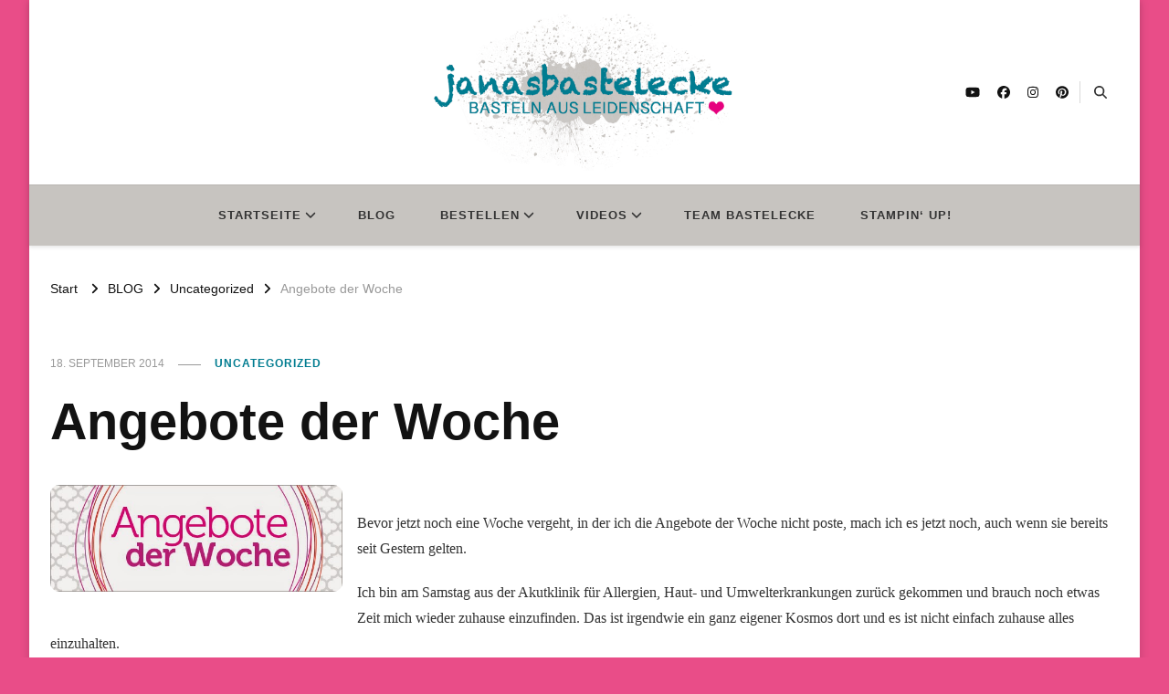

--- FILE ---
content_type: text/html; charset=UTF-8
request_url: https://janasbastelecke.de/uncategorized/angebote-der-woche-3/
body_size: 88893
content:
    <!DOCTYPE html>
    <html lang="de">
    <head itemscope itemtype="http://schema.org/WebSite">
	    <meta charset="UTF-8">
    <meta name="viewport" content="width=device-width, initial-scale=1">
    <link rel="profile" href="http://gmpg.org/xfn/11">
    <title>Angebote der Woche &#8211; janasbastelecke</title>
<meta name='robots' content='max-image-preview:large' />
<link rel="alternate" type="application/rss+xml" title="janasbastelecke &raquo; Feed" href="https://janasbastelecke.de/feed/" />
<link rel="alternate" type="application/rss+xml" title="janasbastelecke &raquo; Kommentar-Feed" href="https://janasbastelecke.de/comments/feed/" />
<link rel="alternate" type="text/calendar" title="janasbastelecke &raquo; iCal Feed" href="https://janasbastelecke.de/events/?ical=1" />
<link rel="alternate" type="application/rss+xml" title="janasbastelecke &raquo; Angebote der Woche-Kommentar-Feed" href="https://janasbastelecke.de/uncategorized/angebote-der-woche-3/feed/" />
<link rel="alternate" title="oEmbed (JSON)" type="application/json+oembed" href="https://janasbastelecke.de/wp-json/oembed/1.0/embed?url=https%3A%2F%2Fjanasbastelecke.de%2Funcategorized%2Fangebote-der-woche-3%2F" />
<link rel="alternate" title="oEmbed (XML)" type="text/xml+oembed" href="https://janasbastelecke.de/wp-json/oembed/1.0/embed?url=https%3A%2F%2Fjanasbastelecke.de%2Funcategorized%2Fangebote-der-woche-3%2F&#038;format=xml" />
<style id='wp-img-auto-sizes-contain-inline-css' type='text/css'>
img:is([sizes=auto i],[sizes^="auto," i]){contain-intrinsic-size:3000px 1500px}
/*# sourceURL=wp-img-auto-sizes-contain-inline-css */
</style>
<style id='wp-emoji-styles-inline-css' type='text/css'>

	img.wp-smiley, img.emoji {
		display: inline !important;
		border: none !important;
		box-shadow: none !important;
		height: 1em !important;
		width: 1em !important;
		margin: 0 0.07em !important;
		vertical-align: -0.1em !important;
		background: none !important;
		padding: 0 !important;
	}
/*# sourceURL=wp-emoji-styles-inline-css */
</style>
<link rel='stylesheet' id='wp-block-library-css' href='https://janasbastelecke.de/wp-includes/css/dist/block-library/style.min.css?ver=6.9' type='text/css' media='all' />
<style id='global-styles-inline-css' type='text/css'>
:root{--wp--preset--aspect-ratio--square: 1;--wp--preset--aspect-ratio--4-3: 4/3;--wp--preset--aspect-ratio--3-4: 3/4;--wp--preset--aspect-ratio--3-2: 3/2;--wp--preset--aspect-ratio--2-3: 2/3;--wp--preset--aspect-ratio--16-9: 16/9;--wp--preset--aspect-ratio--9-16: 9/16;--wp--preset--color--black: #000000;--wp--preset--color--cyan-bluish-gray: #abb8c3;--wp--preset--color--white: #ffffff;--wp--preset--color--pale-pink: #f78da7;--wp--preset--color--vivid-red: #cf2e2e;--wp--preset--color--luminous-vivid-orange: #ff6900;--wp--preset--color--luminous-vivid-amber: #fcb900;--wp--preset--color--light-green-cyan: #7bdcb5;--wp--preset--color--vivid-green-cyan: #00d084;--wp--preset--color--pale-cyan-blue: #8ed1fc;--wp--preset--color--vivid-cyan-blue: #0693e3;--wp--preset--color--vivid-purple: #9b51e0;--wp--preset--gradient--vivid-cyan-blue-to-vivid-purple: linear-gradient(135deg,rgb(6,147,227) 0%,rgb(155,81,224) 100%);--wp--preset--gradient--light-green-cyan-to-vivid-green-cyan: linear-gradient(135deg,rgb(122,220,180) 0%,rgb(0,208,130) 100%);--wp--preset--gradient--luminous-vivid-amber-to-luminous-vivid-orange: linear-gradient(135deg,rgb(252,185,0) 0%,rgb(255,105,0) 100%);--wp--preset--gradient--luminous-vivid-orange-to-vivid-red: linear-gradient(135deg,rgb(255,105,0) 0%,rgb(207,46,46) 100%);--wp--preset--gradient--very-light-gray-to-cyan-bluish-gray: linear-gradient(135deg,rgb(238,238,238) 0%,rgb(169,184,195) 100%);--wp--preset--gradient--cool-to-warm-spectrum: linear-gradient(135deg,rgb(74,234,220) 0%,rgb(151,120,209) 20%,rgb(207,42,186) 40%,rgb(238,44,130) 60%,rgb(251,105,98) 80%,rgb(254,248,76) 100%);--wp--preset--gradient--blush-light-purple: linear-gradient(135deg,rgb(255,206,236) 0%,rgb(152,150,240) 100%);--wp--preset--gradient--blush-bordeaux: linear-gradient(135deg,rgb(254,205,165) 0%,rgb(254,45,45) 50%,rgb(107,0,62) 100%);--wp--preset--gradient--luminous-dusk: linear-gradient(135deg,rgb(255,203,112) 0%,rgb(199,81,192) 50%,rgb(65,88,208) 100%);--wp--preset--gradient--pale-ocean: linear-gradient(135deg,rgb(255,245,203) 0%,rgb(182,227,212) 50%,rgb(51,167,181) 100%);--wp--preset--gradient--electric-grass: linear-gradient(135deg,rgb(202,248,128) 0%,rgb(113,206,126) 100%);--wp--preset--gradient--midnight: linear-gradient(135deg,rgb(2,3,129) 0%,rgb(40,116,252) 100%);--wp--preset--font-size--small: 13px;--wp--preset--font-size--medium: 20px;--wp--preset--font-size--large: 36px;--wp--preset--font-size--x-large: 42px;--wp--preset--spacing--20: 0.44rem;--wp--preset--spacing--30: 0.67rem;--wp--preset--spacing--40: 1rem;--wp--preset--spacing--50: 1.5rem;--wp--preset--spacing--60: 2.25rem;--wp--preset--spacing--70: 3.38rem;--wp--preset--spacing--80: 5.06rem;--wp--preset--shadow--natural: 6px 6px 9px rgba(0, 0, 0, 0.2);--wp--preset--shadow--deep: 12px 12px 50px rgba(0, 0, 0, 0.4);--wp--preset--shadow--sharp: 6px 6px 0px rgba(0, 0, 0, 0.2);--wp--preset--shadow--outlined: 6px 6px 0px -3px rgb(255, 255, 255), 6px 6px rgb(0, 0, 0);--wp--preset--shadow--crisp: 6px 6px 0px rgb(0, 0, 0);}:where(.is-layout-flex){gap: 0.5em;}:where(.is-layout-grid){gap: 0.5em;}body .is-layout-flex{display: flex;}.is-layout-flex{flex-wrap: wrap;align-items: center;}.is-layout-flex > :is(*, div){margin: 0;}body .is-layout-grid{display: grid;}.is-layout-grid > :is(*, div){margin: 0;}:where(.wp-block-columns.is-layout-flex){gap: 2em;}:where(.wp-block-columns.is-layout-grid){gap: 2em;}:where(.wp-block-post-template.is-layout-flex){gap: 1.25em;}:where(.wp-block-post-template.is-layout-grid){gap: 1.25em;}.has-black-color{color: var(--wp--preset--color--black) !important;}.has-cyan-bluish-gray-color{color: var(--wp--preset--color--cyan-bluish-gray) !important;}.has-white-color{color: var(--wp--preset--color--white) !important;}.has-pale-pink-color{color: var(--wp--preset--color--pale-pink) !important;}.has-vivid-red-color{color: var(--wp--preset--color--vivid-red) !important;}.has-luminous-vivid-orange-color{color: var(--wp--preset--color--luminous-vivid-orange) !important;}.has-luminous-vivid-amber-color{color: var(--wp--preset--color--luminous-vivid-amber) !important;}.has-light-green-cyan-color{color: var(--wp--preset--color--light-green-cyan) !important;}.has-vivid-green-cyan-color{color: var(--wp--preset--color--vivid-green-cyan) !important;}.has-pale-cyan-blue-color{color: var(--wp--preset--color--pale-cyan-blue) !important;}.has-vivid-cyan-blue-color{color: var(--wp--preset--color--vivid-cyan-blue) !important;}.has-vivid-purple-color{color: var(--wp--preset--color--vivid-purple) !important;}.has-black-background-color{background-color: var(--wp--preset--color--black) !important;}.has-cyan-bluish-gray-background-color{background-color: var(--wp--preset--color--cyan-bluish-gray) !important;}.has-white-background-color{background-color: var(--wp--preset--color--white) !important;}.has-pale-pink-background-color{background-color: var(--wp--preset--color--pale-pink) !important;}.has-vivid-red-background-color{background-color: var(--wp--preset--color--vivid-red) !important;}.has-luminous-vivid-orange-background-color{background-color: var(--wp--preset--color--luminous-vivid-orange) !important;}.has-luminous-vivid-amber-background-color{background-color: var(--wp--preset--color--luminous-vivid-amber) !important;}.has-light-green-cyan-background-color{background-color: var(--wp--preset--color--light-green-cyan) !important;}.has-vivid-green-cyan-background-color{background-color: var(--wp--preset--color--vivid-green-cyan) !important;}.has-pale-cyan-blue-background-color{background-color: var(--wp--preset--color--pale-cyan-blue) !important;}.has-vivid-cyan-blue-background-color{background-color: var(--wp--preset--color--vivid-cyan-blue) !important;}.has-vivid-purple-background-color{background-color: var(--wp--preset--color--vivid-purple) !important;}.has-black-border-color{border-color: var(--wp--preset--color--black) !important;}.has-cyan-bluish-gray-border-color{border-color: var(--wp--preset--color--cyan-bluish-gray) !important;}.has-white-border-color{border-color: var(--wp--preset--color--white) !important;}.has-pale-pink-border-color{border-color: var(--wp--preset--color--pale-pink) !important;}.has-vivid-red-border-color{border-color: var(--wp--preset--color--vivid-red) !important;}.has-luminous-vivid-orange-border-color{border-color: var(--wp--preset--color--luminous-vivid-orange) !important;}.has-luminous-vivid-amber-border-color{border-color: var(--wp--preset--color--luminous-vivid-amber) !important;}.has-light-green-cyan-border-color{border-color: var(--wp--preset--color--light-green-cyan) !important;}.has-vivid-green-cyan-border-color{border-color: var(--wp--preset--color--vivid-green-cyan) !important;}.has-pale-cyan-blue-border-color{border-color: var(--wp--preset--color--pale-cyan-blue) !important;}.has-vivid-cyan-blue-border-color{border-color: var(--wp--preset--color--vivid-cyan-blue) !important;}.has-vivid-purple-border-color{border-color: var(--wp--preset--color--vivid-purple) !important;}.has-vivid-cyan-blue-to-vivid-purple-gradient-background{background: var(--wp--preset--gradient--vivid-cyan-blue-to-vivid-purple) !important;}.has-light-green-cyan-to-vivid-green-cyan-gradient-background{background: var(--wp--preset--gradient--light-green-cyan-to-vivid-green-cyan) !important;}.has-luminous-vivid-amber-to-luminous-vivid-orange-gradient-background{background: var(--wp--preset--gradient--luminous-vivid-amber-to-luminous-vivid-orange) !important;}.has-luminous-vivid-orange-to-vivid-red-gradient-background{background: var(--wp--preset--gradient--luminous-vivid-orange-to-vivid-red) !important;}.has-very-light-gray-to-cyan-bluish-gray-gradient-background{background: var(--wp--preset--gradient--very-light-gray-to-cyan-bluish-gray) !important;}.has-cool-to-warm-spectrum-gradient-background{background: var(--wp--preset--gradient--cool-to-warm-spectrum) !important;}.has-blush-light-purple-gradient-background{background: var(--wp--preset--gradient--blush-light-purple) !important;}.has-blush-bordeaux-gradient-background{background: var(--wp--preset--gradient--blush-bordeaux) !important;}.has-luminous-dusk-gradient-background{background: var(--wp--preset--gradient--luminous-dusk) !important;}.has-pale-ocean-gradient-background{background: var(--wp--preset--gradient--pale-ocean) !important;}.has-electric-grass-gradient-background{background: var(--wp--preset--gradient--electric-grass) !important;}.has-midnight-gradient-background{background: var(--wp--preset--gradient--midnight) !important;}.has-small-font-size{font-size: var(--wp--preset--font-size--small) !important;}.has-medium-font-size{font-size: var(--wp--preset--font-size--medium) !important;}.has-large-font-size{font-size: var(--wp--preset--font-size--large) !important;}.has-x-large-font-size{font-size: var(--wp--preset--font-size--x-large) !important;}
/*# sourceURL=global-styles-inline-css */
</style>

<style id='classic-theme-styles-inline-css' type='text/css'>
/*! This file is auto-generated */
.wp-block-button__link{color:#fff;background-color:#32373c;border-radius:9999px;box-shadow:none;text-decoration:none;padding:calc(.667em + 2px) calc(1.333em + 2px);font-size:1.125em}.wp-block-file__button{background:#32373c;color:#fff;text-decoration:none}
/*# sourceURL=/wp-includes/css/classic-themes.min.css */
</style>
<link rel='stylesheet' id='blossomthemes-email-newsletter-css' href='https://janasbastelecke.de/wp-content/plugins/blossomthemes-email-newsletter/public/css/blossomthemes-email-newsletter-public.min.css?ver=2.2.10' type='text/css' media='all' />
<link rel='stylesheet' id='blossomthemes-toolkit-css' href='https://janasbastelecke.de/wp-content/plugins/blossomthemes-toolkit/public/css/blossomthemes-toolkit-public.min.css?ver=2.2.7' type='text/css' media='all' />
<link rel='stylesheet' id='raratheme-companion-css' href='https://janasbastelecke.de/wp-content/plugins/raratheme-companion/public/css/raratheme-companion-public.min.css?ver=1.4.4' type='text/css' media='all' />
<link rel='stylesheet' id='wpos-slick-style-css' href='https://janasbastelecke.de/wp-content/plugins/wp-responsive-recent-post-slider/assets/css/slick.css?ver=3.7.1' type='text/css' media='all' />
<link rel='stylesheet' id='wppsac-public-style-css' href='https://janasbastelecke.de/wp-content/plugins/wp-responsive-recent-post-slider/assets/css/recent-post-style.css?ver=3.7.1' type='text/css' media='all' />
<link rel='stylesheet' id='owl-carousel-css' href='https://janasbastelecke.de/wp-content/themes/vilva/css/owl.carousel.min.css?ver=2.3.4' type='text/css' media='all' />
<link rel='stylesheet' id='vilva-google-fonts-css' href='https://fonts.googleapis.com/css?family' type='text/css' media='all' />
<link rel='stylesheet' id='hello-fashion-parent-style-css' href='https://janasbastelecke.de/wp-content/themes/vilva/style.css?ver=6.9' type='text/css' media='all' />
<link rel='stylesheet' id='animate-css' href='https://janasbastelecke.de/wp-content/themes/vilva/css/animate.min.css?ver=3.5.2' type='text/css' media='all' />
<link rel='stylesheet' id='vilva-css' href='https://janasbastelecke.de/wp-content/themes/hello-fashion/style.css?ver=1.0.3' type='text/css' media='all' />
<link rel='stylesheet' id='vilva-gutenberg-css' href='https://janasbastelecke.de/wp-content/themes/vilva/css/gutenberg.min.css?ver=1.0.3' type='text/css' media='all' />
<script type="text/javascript" id="jquery-core-js-extra">
/* <![CDATA[ */
var bten_ajax_data = {"ajaxurl":"https://janasbastelecke.de/wp-admin/admin-ajax.php"};
//# sourceURL=jquery-core-js-extra
/* ]]> */
</script>
<script type="text/javascript" src="https://janasbastelecke.de/wp-includes/js/jquery/jquery.min.js?ver=3.7.1" id="jquery-core-js"></script>
<script type="text/javascript" src="https://janasbastelecke.de/wp-includes/js/jquery/jquery-migrate.min.js?ver=3.4.1" id="jquery-migrate-js"></script>
<script type="text/javascript" src="https://janasbastelecke.de/wp-content/plugins/strato-assistant/js/cookies.js?ver=1644336530" id="strato-assistant-wp-cookies-js"></script>
<link rel="https://api.w.org/" href="https://janasbastelecke.de/wp-json/" /><link rel="alternate" title="JSON" type="application/json" href="https://janasbastelecke.de/wp-json/wp/v2/posts/594" /><link rel="EditURI" type="application/rsd+xml" title="RSD" href="https://janasbastelecke.de/xmlrpc.php?rsd" />
<meta name="generator" content="WordPress 6.9" />
<link rel="canonical" href="https://janasbastelecke.de/uncategorized/angebote-der-woche-3/" />
<link rel='shortlink' href='https://janasbastelecke.de/?p=594' />
		<!-- Custom Logo: hide header text -->
		<style id="custom-logo-css" type="text/css">
			.site-title, .site-description {
				position: absolute;
				clip-path: inset(50%);
			}
		</style>
		<meta name="tec-api-version" content="v1"><meta name="tec-api-origin" content="https://janasbastelecke.de"><link rel="alternate" href="https://janasbastelecke.de/wp-json/tribe/events/v1/" /><!-- Analytics by WP Statistics - https://wp-statistics.com -->
<link rel="pingback" href="https://janasbastelecke.de/xmlrpc.php"><style type="text/css" id="custom-background-css">
body.custom-background { background-color: #e94d88; }
</style>
	<link rel="icon" href="https://janasbastelecke.de/wp-content/uploads/2021/11/cropped-cropped-Flavicon-32x32.png" sizes="32x32" />
<link rel="icon" href="https://janasbastelecke.de/wp-content/uploads/2021/11/cropped-cropped-Flavicon-192x192.png" sizes="192x192" />
<link rel="apple-touch-icon" href="https://janasbastelecke.de/wp-content/uploads/2021/11/cropped-cropped-Flavicon-180x180.png" />
<meta name="msapplication-TileImage" content="https://janasbastelecke.de/wp-content/uploads/2021/11/cropped-cropped-Flavicon-270x270.png" />
<style type='text/css' media='all'>     
    .content-newsletter .blossomthemes-email-newsletter-wrapper.bg-img:after,
    .widget_blossomthemes_email_newsletter_widget .blossomthemes-email-newsletter-wrapper:after{
        background: rgba(0, 124, 144, 0.8);    }
    
    /*Typography*/

    body,
    button,
    input,
    select,
    optgroup,
    textarea{
        font-family : Arial, Helvetica, sans-serif;
        font-size   : 18px;        
    }

    :root {
        --primary-font: Arial, Helvetica, sans-serif;
        --secondary-font: Arial, Helvetica, sans-serif;
        --primary-color: #007c90;
        --primary-color-rgb: 0, 124, 144;
    }
    
    .site-branding .site-title-wrap .site-title{
        font-size   : 10px;
        font-family : Arial, Helvetica, sans-serif;
        font-weight : 400;
        font-style  : normal;
    }
    
    .site-branding .site-title-wrap .site-title a{
        color: #007c90;
    }
    
    .custom-logo-link img{
        width: 350px;
        max-width: 100%;
    }

    .comment-body .reply .comment-reply-link:hover:before {
        background-image: url('data:image/svg+xml; utf-8, <svg xmlns="http://www.w3.org/2000/svg" width="18" height="15" viewBox="0 0 18 15"><path d="M934,147.2a11.941,11.941,0,0,1,7.5,3.7,16.063,16.063,0,0,1,3.5,7.3c-2.4-3.4-6.1-5.1-11-5.1v4.1l-7-7,7-7Z" transform="translate(-927 -143.2)" fill="%23007c90"/></svg>');
    }

    .site-header.style-five .header-mid .search-form .search-submit:hover {
        background-image: url('data:image/svg+xml; utf-8, <svg xmlns="http://www.w3.org/2000/svg" viewBox="0 0 512 512"><path fill="%23007c90" d="M508.5 468.9L387.1 347.5c-2.3-2.3-5.3-3.5-8.5-3.5h-13.2c31.5-36.5 50.6-84 50.6-136C416 93.1 322.9 0 208 0S0 93.1 0 208s93.1 208 208 208c52 0 99.5-19.1 136-50.6v13.2c0 3.2 1.3 6.2 3.5 8.5l121.4 121.4c4.7 4.7 12.3 4.7 17 0l22.6-22.6c4.7-4.7 4.7-12.3 0-17zM208 368c-88.4 0-160-71.6-160-160S119.6 48 208 48s160 71.6 160 160-71.6 160-160 160z"></path></svg>');
    }

    .site-header.style-seven .header-bottom .search-form .search-submit:hover {
        background-image: url('data:image/svg+xml; utf-8, <svg xmlns="http://www.w3.org/2000/svg" viewBox="0 0 512 512"><path fill="%23007c90" d="M508.5 468.9L387.1 347.5c-2.3-2.3-5.3-3.5-8.5-3.5h-13.2c31.5-36.5 50.6-84 50.6-136C416 93.1 322.9 0 208 0S0 93.1 0 208s93.1 208 208 208c52 0 99.5-19.1 136-50.6v13.2c0 3.2 1.3 6.2 3.5 8.5l121.4 121.4c4.7 4.7 12.3 4.7 17 0l22.6-22.6c4.7-4.7 4.7-12.3 0-17zM208 368c-88.4 0-160-71.6-160-160S119.6 48 208 48s160 71.6 160 160-71.6 160-160 160z"></path></svg>');
    }

    .site-header.style-fourteen .search-form .search-submit:hover {
        background-image: url('data:image/svg+xml; utf-8, <svg xmlns="http://www.w3.org/2000/svg" viewBox="0 0 512 512"><path fill="%23007c90" d="M508.5 468.9L387.1 347.5c-2.3-2.3-5.3-3.5-8.5-3.5h-13.2c31.5-36.5 50.6-84 50.6-136C416 93.1 322.9 0 208 0S0 93.1 0 208s93.1 208 208 208c52 0 99.5-19.1 136-50.6v13.2c0 3.2 1.3 6.2 3.5 8.5l121.4 121.4c4.7 4.7 12.3 4.7 17 0l22.6-22.6c4.7-4.7 4.7-12.3 0-17zM208 368c-88.4 0-160-71.6-160-160S119.6 48 208 48s160 71.6 160 160-71.6 160-160 160z"></path></svg>');
    }

    .search-results .content-area > .page-header .search-submit:hover {
        background-image: url('data:image/svg+xml; utf-8, <svg xmlns="http://www.w3.org/2000/svg" viewBox="0 0 512 512"><path fill="%23007c90" d="M508.5 468.9L387.1 347.5c-2.3-2.3-5.3-3.5-8.5-3.5h-13.2c31.5-36.5 50.6-84 50.6-136C416 93.1 322.9 0 208 0S0 93.1 0 208s93.1 208 208 208c52 0 99.5-19.1 136-50.6v13.2c0 3.2 1.3 6.2 3.5 8.5l121.4 121.4c4.7 4.7 12.3 4.7 17 0l22.6-22.6c4.7-4.7 4.7-12.3 0-17zM208 368c-88.4 0-160-71.6-160-160S119.6 48 208 48s160 71.6 160 160-71.6 160-160 160z"></path></svg>');
    }
           
    </style>		<style type="text/css" id="wp-custom-css">
			.entry-header + .post-thumbnail { display: none; }

.article-meta, article-inner-meta > .comments { display: none !important }

@media only screen and (max-width: 1562px) {

    .single-post .site-main article .content-wrap {
        padding-left: 0;
    }
}

@media screen and (max-width: 1199px) {
.single-post .site-main .article-meta+.entry-content {
    padding-left: 15px;
}
}

@media screen and (max-width: 1366px) {
.single-post .site-main .article-meta+.entry-content {
    padding-left: 0;
}
}

@media screen and (max-width: 1024px) {
.single-post .site-main .article-meta+.entry-content {
    padding-left: 15px;
}
}

.widget-area .widget .widget-title {
background: #c7c4c0;
color: var(--font-color);
}

.header-bottom {
	background: #c7c4c0;
}

img {
	border-radius: 10px !important;
}

.wp-block-cover > img {
	border-radius: 0 !important;
}

.force-center {
	align-self: center;
}

.footer-t {
	background: #007c90;
}

.site-footer .widget .widget-title span::after {
	background: inherit;
}		</style>
		</head>

<body class="wp-singular post-template-default single single-post postid-594 single-format-standard custom-background wp-custom-logo wp-embed-responsive wp-theme-vilva wp-child-theme-hello-fashion tribe-no-js custom-background-color vilva-has-blocks underline single-style-four full-width" itemscope itemtype="http://schema.org/WebPage">

    <div id="page" class="site">
        <a class="skip-link" href="#content">Zum Inhalt springen</a>
            <header id="masthead" class="site-header style-two" itemscope itemtype="http://schema.org/WPHeader">
            <div class="header-t">
                <div class="container">
                        
	<nav class="secondary-menu">
                <div class="secondary-menu-list menu-modal cover-modal" data-modal-target-string=".menu-modal">
            <button class="close close-nav-toggle" data-toggle-target=".menu-modal" data-toggle-body-class="showing-menu-modal" aria-expanded="false" data-set-focus=".menu-modal">
                <span class="toggle-bar"></span>
                <span class="toggle-bar"></span>
            </button>
            <div class="mobile-menu" aria-label="Mobilgerät">
                            </div>
        </div>
	</nav>
            <div class="site-branding" itemscope itemtype="http://schema.org/Organization">  
            <div class="site-logo">
                <a href="https://janasbastelecke.de/" class="custom-logo-link" rel="home"><img width="1035" height="510" src="https://janasbastelecke.de/wp-content/uploads/2021/11/cropped-Logo-ohne-Blumen-und-Knoepfe-1.png" class="custom-logo" alt="janasbastelecke" decoding="async" fetchpriority="high" srcset="https://janasbastelecke.de/wp-content/uploads/2021/11/cropped-Logo-ohne-Blumen-und-Knoepfe-1.png 1035w, https://janasbastelecke.de/wp-content/uploads/2021/11/cropped-Logo-ohne-Blumen-und-Knoepfe-1-300x148.png 300w, https://janasbastelecke.de/wp-content/uploads/2021/11/cropped-Logo-ohne-Blumen-und-Knoepfe-1-1024x505.png 1024w, https://janasbastelecke.de/wp-content/uploads/2021/11/cropped-Logo-ohne-Blumen-und-Knoepfe-1-768x378.png 768w, https://janasbastelecke.de/wp-content/uploads/2021/11/cropped-Logo-ohne-Blumen-und-Knoepfe-1-122x60.png 122w" sizes="(max-width: 1035px) 100vw, 1035px" /></a>            </div>

            <div class="site-title-wrap">                    <p class="site-title" itemprop="name"><a href="https://janasbastelecke.de/" rel="home" itemprop="url">janasbastelecke</a></p>
                                    <p class="site-description" itemprop="description">Basteln aus Leidenschaft</p>
                </div>        </div>    
                        <div class="right">
                                                    <div class="header-social">
                                    <ul class="social-networks">
    	            <li>
                <a href="https://www.youtube.com/c/JanasBastelecke" target="_blank" rel="nofollow noopener">
                    <i class="fab fa-youtube"></i>
                </a>
            </li>    	   
                        <li>
                <a href="https://www.facebook.com/JanasBastelecke" target="_blank" rel="nofollow noopener">
                    <i class="fab fa-facebook"></i>
                </a>
            </li>    	   
                        <li>
                <a href="https://www.instagram.com/janawickert/" target="_blank" rel="nofollow noopener">
                    <i class="fab fa-instagram"></i>
                </a>
            </li>    	   
                        <li>
                <a href="https://de.pinterest.com/janasbastelecke/" target="_blank" rel="nofollow noopener">
                    <i class="fab fa-pinterest"></i>
                </a>
            </li>    	   
            	</ul>
                                </div><!-- .header-social -->
                                                                            <div class="header-search">                
                                <button class="search-toggle" data-toggle-target=".search-modal" data-toggle-body-class="showing-search-modal" data-set-focus=".search-modal .search-field" aria-expanded="false">
                                    <i class="fas fa-search"></i>
                                </button>
                                <div class="header-search-wrap search-modal cover-modal" data-modal-target-string=".search-modal">
                                    <div class="header-search-inner-wrap">
                                        <form role="search" method="get" class="search-form" action="https://janasbastelecke.de/">
                    <label>
                        <span class="screen-reader-text">Suchst du nach etwas?
                        </span>
                        <input type="search" class="search-field" placeholder="Ausfüllen und Enter drücken&hellip;" value="" name="s" />
                    </label>                
                    <input type="submit" id="submit-field" class="search-submit" value="Suchen" />
                </form>                                        <button class="close" data-toggle-target=".search-modal" data-toggle-body-class="showing-search-modal" data-set-focus=".search-modal .search-field" aria-expanded="false"></button>
                                    </div>
                                </div>
                            </div><!-- .header-search -->
                                            </div><!-- .right -->
                </div>
            </div><!-- .header-t -->
            <div class="header-bottom">
                <div class="container">
                    	<nav id="site-navigation" class="main-navigation" itemscope itemtype="http://schema.org/SiteNavigationElement">
                    <button class="toggle-btn" data-toggle-target=".main-menu-modal" data-toggle-body-class="showing-main-menu-modal" aria-expanded="false" data-set-focus=".close-main-nav-toggle">
                <span class="toggle-bar"></span>
                <span class="toggle-bar"></span>
                <span class="toggle-bar"></span>
            </button>
                <div class="primary-menu-list main-menu-modal cover-modal" data-modal-target-string=".main-menu-modal">
            <button class="close close-main-nav-toggle" data-toggle-target=".main-menu-modal" data-toggle-body-class="showing-main-menu-modal" aria-expanded="false" data-set-focus=".main-menu-modal"></button>
            <div class="mobile-menu" aria-label="Mobilgerät">
                <div class="menu-menu-1-container"><ul id="primary-menu" class="nav-menu main-menu-modal"><li id="menu-item-883" class="menu-item menu-item-type-custom menu-item-object-custom menu-item-has-children menu-item-883"><a href="http://wp.janasbastelecke.de/">STARTSEITE</a>
<ul class="sub-menu">
	<li id="menu-item-1029" class="menu-item menu-item-type-post_type menu-item-object-page menu-item-1029"><a href="https://janasbastelecke.de/ueber-mich/">ÜBER MICH</a></li>
</ul>
</li>
<li id="menu-item-1552" class="menu-item menu-item-type-post_type menu-item-object-page current_page_parent menu-item-1552"><a href="https://janasbastelecke.de/beitraege/">BLOG</a></li>
<li id="menu-item-986" class="menu-item menu-item-type-post_type menu-item-object-page menu-item-has-children menu-item-986"><a href="https://janasbastelecke.de/bestellen/">BESTELLEN</a>
<ul class="sub-menu">
	<li id="menu-item-1419" class="menu-item menu-item-type-post_type menu-item-object-page menu-item-1419"><a href="https://janasbastelecke.de/bestellen/">BESTELLEN</a></li>
	<li id="menu-item-1410" class="menu-item menu-item-type-custom menu-item-object-custom menu-item-1410"><a href="https://www.stampinup.de?demoid=5007181">ONLINE SHOP</a></li>
	<li id="menu-item-3379" class="menu-item menu-item-type-post_type menu-item-object-page menu-item-3379"><a href="https://janasbastelecke.de/bestellen/mehr-bekommen/">MEHR BEKOMMEN</a></li>
	<li id="menu-item-1936" class="menu-item menu-item-type-post_type menu-item-object-page menu-item-1936"><a href="https://janasbastelecke.de/bestellen/set-produktlinie/">SET-PRODUKTLINIE</a></li>
</ul>
</li>
<li id="menu-item-885" class="menu-item menu-item-type-post_type menu-item-object-page menu-item-has-children menu-item-885"><a href="https://janasbastelecke.de/videos/">VIDEOS</a>
<ul class="sub-menu">
	<li id="menu-item-1501" class="menu-item menu-item-type-post_type menu-item-object-page menu-item-1501"><a href="https://janasbastelecke.de/videos/">VIDEOS</a></li>
	<li id="menu-item-1446" class="menu-item menu-item-type-post_type menu-item-object-page menu-item-1446"><a href="https://janasbastelecke.de/videos/kreativer-montag/">KREATIVER MONTAG</a></li>
	<li id="menu-item-1452" class="menu-item menu-item-type-post_type menu-item-object-page menu-item-1452"><a href="https://janasbastelecke.de/videos/video-hop/">VIDEO HOP</a></li>
	<li id="menu-item-1932" class="menu-item menu-item-type-post_type menu-item-object-page menu-item-1932"><a href="https://janasbastelecke.de/videos/vlogs/">VLOGS</a></li>
	<li id="menu-item-1449" class="menu-item menu-item-type-post_type menu-item-object-page menu-item-1449"><a href="https://janasbastelecke.de/videos/12-tage-weihnachten/">12 TAGE WEIHNACHTEN</a></li>
</ul>
</li>
<li id="menu-item-1349" class="menu-item menu-item-type-post_type menu-item-object-page menu-item-1349"><a href="https://janasbastelecke.de/team-bastelecke/">TEAM BASTELECKE</a></li>
<li id="menu-item-1398" class="menu-item menu-item-type-post_type menu-item-object-page menu-item-1398"><a href="https://janasbastelecke.de/stampin-up/">STAMPIN‘ UP!</a></li>
</ul></div>            </div>
        </div>
	</nav><!-- #site-navigation -->
                    </div>
            </div><!-- .header-bottom -->
        </header><!-- .site-header -->
    <div class="top-bar"><div class="container"><div class="breadcrumb-wrapper">
                <div id="crumbs" itemscope itemtype="http://schema.org/BreadcrumbList"> 
                    <span itemprop="itemListElement" itemscope itemtype="http://schema.org/ListItem">
                        <a itemprop="item" href="https://janasbastelecke.de"><span itemprop="name">Start</span></a>
                        <meta itemprop="position" content="1" />
                        <span class="separator"><i class="fa fa-angle-right"></i></span>
                    </span> <span itemprop="itemListElement" itemscope itemtype="http://schema.org/ListItem"><a href="https://janasbastelecke.de/beitraege/" itemprop="item"><span itemprop="name">BLOG </span></a><meta itemprop="position" content="2" /><span class="separator"><i class="fa fa-angle-right"></i></span></span>  <span itemprop="itemListElement" itemscope itemtype="http://schema.org/ListItem"><a itemprop="item" href="https://janasbastelecke.de/category/uncategorized/"><span itemprop="name">Uncategorized </span></a><meta itemprop="position" content="3" /><span class="separator"><i class="fa fa-angle-right"></i></span></span> <span class="current" itemprop="itemListElement" itemscope itemtype="http://schema.org/ListItem"><a itemprop="item" href="https://janasbastelecke.de/uncategorized/angebote-der-woche-3/"><span itemprop="name">Angebote der Woche</span></a><meta itemprop="position" content="4" /></span></div></div><!-- .breadcrumb-wrapper --></div></div><div id="content" class="site-content"><div class="container">    <div id="primary" class="content-area">	
    	<main id="main" class="site-main">

    	
<article id="post-594" class="post-594 post type-post status-publish format-standard hentry category-uncategorized sticky-meta">
    
	        <header class="entry-header">
            <div class="container">
                <div class="entry-meta">
                    <span class="posted-on"> <a href="https://janasbastelecke.de/uncategorized/angebote-der-woche-3/" rel="bookmark"><time class="entry-date published updated" datetime="2014-09-18T17:32:00+02:00" itemprop="datePublished">18. September 2014</time><time class="updated" datetime="2014-09-18T17:32:00+02:00" itemprop="dateModified">18. September 2014</time></a></span><span class="category"><a href="https://janasbastelecke.de/category/uncategorized/" rel="category tag">Uncategorized</a></span>                </div>

                <h1 class="entry-title">Angebote der Woche</h1>     

            </div>
        </header> 
    <div class="content-wrap">        <div class="article-meta">
            <div class="article-inner-meta">
                <span class="comments"><i class="far fa-comment-alt"></i><a href="https://janasbastelecke.de/uncategorized/angebote-der-woche-3/#respond">Hinterlasse einen Kommentar<span class="screen-reader-text"> zu Angebote der Woche</span></a></span>            </div>
        </div>
        <div class="entry-content" itemprop="text"><div style="font-family: Helvetica; font-size: 12px;">
<div style="font-family: Times; font-size: medium;"><a href="http://4.bp.blogspot.com/-PA5FEU5K4ec/U0ToM2DeMCI/AAAAAAAAB6M/z-zvLIuNUZ0/s1600/demoheader_weeklydeals_demo_4.2.2014-4.9.2014_DE.jpg" style="clear: left; float: left; margin-bottom: 1em; margin-right: 1em;"><img decoding="async" border="0" height="116" src="http://4.bp.blogspot.com/-PA5FEU5K4ec/U0ToM2DeMCI/AAAAAAAAB6M/z-zvLIuNUZ0/s1600/demoheader_weeklydeals_demo_4.2.2014-4.9.2014_DE.jpg" style="background-color: transparent;" width="320" /></a><br />Bevor jetzt noch eine Woche vergeht, in der ich die Angebote der Woche nicht poste, mach ich es jetzt noch, auch wenn sie bereits seit Gestern gelten.</p>
<p>Ich bin am Samstag aus der Akutklinik für Allergien, Haut- und Umwelterkrankungen zurück gekommen und brauch noch etwas Zeit mich wieder zuhause einzufinden. Das ist irgendwie ein ganz eigener Kosmos dort und es ist nicht einfach zuhause alles einzuhalten.<br />Aber jetzt muss ich auf jeden Fall mal wieder mehr machen, denn ich hab noch ein paar Projekte fertig zu stellen und auch mal zu versenden.</p>
<p>Diesen Mittwoch gibt es wieder 7 neue Artikel im Angebot und dass nur bis nächsten Dienstag um 23:30 Uhr.</p></div>
<div style="font-family: Times; font-size: medium;">Ich werde auf jeden Fall was bestellen, denn man kann ja nie genug Boxen für Geschenke haben, die man dann nur noch schnell verzieren braucht 😉 Die Boxen kann man super bekleben, bestempeln oder anders verzieren.<br />Wenn ihr die Gelegenheit nutzen wollt um eine Bestellung zu machen, dann meldet euch einfach bei mir unter&nbsp;<a href="mailto:janasbastelecke@gmail.com">janasbastelecke@gmail.com</a>. Falls ihr eine kleinere Bestellung machen wollt, kann ich die Sachen bei mir mitbestellen und euch dann zuschicken, so dass ihr nicht die üblichen pauschalen &nbsp;5,90€ Versandkosten zahlen müsst, sondern nur so viel wie es wirklich kostet. Kommt dann natürlich auf die Größe und das Gewicht der Bestellung an. Aber so habt ihr auch die Möglichkeit nur was kleine zu kaufen und eben nicht so viel Versandkosten dafür zahlen zu müssen.</div>
<div style="font-family: Times; font-size: medium;">Hier aber jetzt endlich die Angebote:</div>
<div style="font-family: Times; font-size: medium;"><a href="http://www2.stampinup.com/ECWeb/ProductDetails.aspx?productID=131260" style="border: 0px; clear: left; color: #73695d; float: left; font-family: proxima_nova_ltbold, Meiryo; font-size: inherit; font-variant: inherit; line-height: inherit; margin-right: 1em; margin-top: 0px; padding: 0px; text-decoration: none; vertical-align: baseline;"><img decoding="async" align="top" alt="2013-2015 In Color Stampin' Write Markers" border="0" src="http://www2.stampinup.com/images/EC/131260T.jpg" style="border: 0px none; font-family: inherit; font-size: inherit; font-style: inherit; font-variant: inherit; line-height: inherit; margin: 0px; padding: 0px; vertical-align: top;" width="125px" /></a>Stampin&#8216; Write Marker In Color 2013-2015 (131260, S.179)<br />15,95€ anstatt 11,96€</div>
<p></p>
<div style="font-family: Times; font-size: medium;">
<p><a href="http://www2.stampinup.com/ECWeb/ProductDetails.aspx?productID=132258" style="border: 0px; clear: left; color: #73695d; float: left; font-family: proxima_nova_ltbold, Meiryo; font-size: inherit; font-variant: inherit; line-height: inherit; margin-bottom: 1em; margin-right: 1em; margin-top: 0px; padding: 0px; text-decoration: none; vertical-align: baseline;"><img decoding="async" align="top" alt="Essentials Wooden Elements" border="0" src="http://www2.stampinup.com/images/EC/132258T.jpg" style="border: 0px none; font-family: inherit; font-size: inherit; font-style: inherit; font-variant: inherit; line-height: inherit; margin: 0px; padding: 0px; vertical-align: top;" width="125px" /></a><br />Holzelemente Basics (132258, S.209)<br />5,95€ anstatt 4,46€</p>
<p></div>
<div style="font-family: Times; font-size: medium;">
<p><a href="http://www2.stampinup.com/ECWeb/ProductDetails.aspx?productID=132013" style="border: 0px; clear: left; color: #73695d; float: left; font-family: proxima_nova_ltbold, Meiryo; font-size: inherit; font-variant: inherit; line-height: inherit; margin-bottom: 1em; margin-right: 1em; margin-top: 0px; padding: 0px; text-decoration: none; vertical-align: baseline;"><img decoding="async" align="top" alt="Happy Hour" border="0" src="http://www2.stampinup.com/images/EC/132013T.jpg" style="border: 0px none; font-family: inherit; font-size: inherit; font-style: inherit; font-variant: inherit; line-height: inherit; margin: 0px; padding: 0px; vertical-align: top;" width="125px" /></a><br />Stempelset &#8222;Happy Hour&#8220; auf Holzblöcken und in Englisch (132013)<br />35,95€ anstatt 26,96€</p>
<p><a href="http://www2.stampinup.com/ECWeb/ProductDetails.aspx?productID=124106" style="border: 0px; clear: left; color: #73695d; float: left; font-family: proxima_nova_ltbold, Meiryo; font-size: inherit; font-variant: inherit; line-height: inherit; margin-bottom: 1em; margin-right: 1em; margin-top: 0px; padding: 0px; text-decoration: none; vertical-align: baseline;"><img decoding="async" align="top" alt="Kraft Gift Box - by Stampin' Up!" border="0" src="http://www2.stampinup.com/images/EC/124106T.jpg" style="border: 0px none; font-family: inherit; font-size: inherit; font-style: inherit; font-variant: inherit; line-height: inherit; margin: 0px; padding: 0px; vertical-align: top;" width="125px" /></a><br />Sandfarbene Geschenkboxen (124106, S. 200)<br />3,50€ anstatt 2,63€</p>
<p><a href="http://www2.stampinup.com/ECWeb/ProductDetails.aspx?productID=130927" style="border: 0px; clear: left; color: #73695d; float: left; font-family: proxima_nova_ltbold, Meiryo; font-size: inherit; font-variant: inherit; line-height: inherit; margin-bottom: 1em; margin-right: 1em; margin-top: 0px; padding: 0px; text-decoration: none; vertical-align: baseline;"><img decoding="async" align="top" alt="Tag a Bag Gift Boxes" border="0" src="http://www2.stampinup.com/images/EC/130927T.jpg" style="border: 0px none; font-family: inherit; font-size: inherit; font-style: inherit; font-variant: inherit; line-height: inherit; margin: 0px; padding: 0px; vertical-align: top;" width="125px" /></a><br />Geschenkschachteln Schnelle Überraschung (130927, S.201)<br />8,50€ anstatt 6,38€</p>
<p><a href="http://www2.stampinup.com/ECWeb/ProductDetails.aspx?productID=120881" style="border: 0px; clear: left; color: #73695d; float: left; font-family: proxima_nova_ltbold, Meiryo; font-size: inherit; font-variant: inherit; line-height: inherit; margin-bottom: 1em; margin-right: 1em; margin-top: 0px; padding: 0px; text-decoration: none; vertical-align: baseline;"><img decoding="async" align="top" alt="Write Stuff II Digital Kit - Digital Download - by Stampin' Up!" border="0" src="http://www2.stampinup.com/images/EC/120881T.jpg" style="border: 0px none; font-family: inherit; font-size: inherit; font-style: inherit; font-variant: inherit; line-height: inherit; margin: 0px; padding: 0px; vertical-align: top;" width="125px" /></a></p>
<p>Digitales Set &#8222;Write Stuff II&#8220; zum digiatlen Download (120881)<br />15,95€ anstatt 11,96€</p>
<p><a href="http://www2.stampinup.com/ECWeb/ProductDetails.aspx?productID=131341" style="border: 0px; clear: left; color: #73695d; float: left; font-family: proxima_nova_ltbold, Meiryo; font-size: inherit; font-variant: inherit; line-height: inherit; margin-bottom: 1em; margin-right: 1em; margin-top: 0px; padding: 0px; text-decoration: none; vertical-align: baseline;"><img decoding="async" align="top" alt="Yippee-Skippee!" border="0" src="http://www2.stampinup.com/images/EC/131341T.jpg" style="border: 0px none; font-family: inherit; font-size: inherit; font-style: inherit; font-variant: inherit; line-height: inherit; margin: 0px; padding: 0px; vertical-align: top;" width="125px" /></a><br />Stempelset &#8222;Happy Hour&#8220; auf Holzblöcken und in Englisch (131341)<br />22,95€ anstatt 17,21€</p>
<p></div>
<div style="font-family: Times; font-size: medium;"></div>
<p></p>
<div style="font-family: Times; font-size: medium;"></div>
</div>
</div><div class="entry-footer"></div></div></article><!-- #post-594 -->
    	</main><!-- #main -->
        
                    
            <nav class="post-navigation pagination" role="navigation">
    			<div class="nav-links">
    				                            <div class="nav-previous">
                                <a href="https://janasbastelecke.de/karten/geburtstagskarte-muffin/" rel="prev">
                                    <span class="meta-nav"><svg xmlns="http://www.w3.org/2000/svg" viewBox="0 0 14 8"><defs><style>.arla{fill:#999596;}</style></defs><path class="arla" d="M16.01,11H8v2h8.01v3L22,12,16.01,8Z" transform="translate(22 16) rotate(180)"/></svg> Vorheriger Artikel</span>
                                    <span class="post-title">Geburtstagskarte Muffin</span>
                                </a>
                                <figure class="post-img">
                                                                    </figure>
                            </div>
                                                    <div class="nav-next">
                                <a href="https://janasbastelecke.de/geschenke/kreativer-montag-34-minialbum-mit-wasserfallelement/" rel="next">
                                    <span class="meta-nav">Nächster Artikel<svg xmlns="http://www.w3.org/2000/svg" viewBox="0 0 14 8"><defs><style>.arra{fill:#999596;}</style></defs><path class="arra" d="M16.01,11H8v2h8.01v3L22,12,16.01,8Z" transform="translate(-8 -8)"/></svg></span>
                                    <span class="post-title">Kreativer Montag 34 - Minialbum mit Wasserfallelement</span>
                                </a>
                                <figure class="post-img">
                                                                    </figure>
                            </div>
                            			</div>
    		</nav>     
        <div class="additional-post">
    		<h3 class="post-title">Empfohlene Artikel</h3>			                <article class="post">
                    <header class="entry-header">
                        <div class="entry-meta"><span class="posted-on"> <a href="https://janasbastelecke.de/uncategorized/zusaetzliche-shopping-vorteile-bis-09-11/" rel="bookmark"><time class="entry-date published updated" datetime="2015-10-13T05:58:00+02:00" itemprop="datePublished">13. Oktober 2015</time><time class="updated" datetime="2015-10-13T05:58:00+02:00" itemprop="dateModified">13. Oktober 2015</time></a></span><span class="category"><a href="https://janasbastelecke.de/category/uncategorized/" rel="category tag">Uncategorized</a></span></div><h4 class="entry-title"><a href="https://janasbastelecke.de/uncategorized/zusaetzliche-shopping-vorteile-bis-09-11/" rel="bookmark">Zusätzliche Shopping-Vorteile bis 09.11.</a></h4>                    </header>
                    
                    <figure class="post-thumbnail">
                                <div class="svg-holder">
             <svg class="fallback-svg" viewBox="0 0 300 300" preserveAspectRatio="none">
                    <rect width="300" height="300" style="fill:#f2f2f2;"></rect>
            </svg>
        </div>
                            </figure>
                </article>
			                <article class="post">
                    <header class="entry-header">
                        <div class="entry-meta"><span class="posted-on">Aktualisiert am  <a href="https://janasbastelecke.de/uncategorized/video-hop-team-stempelwiese-sale-a-bration-fruehjahr-2022-minialbum-aus-einem-6-x-6-papier/" rel="bookmark"><time class="entry-date published updated" datetime="2022-02-06T12:14:43+01:00" itemprop="dateModified">6. Februar 2022</time><time class="updated" datetime="2022-02-06T10:01:17+01:00" itemprop="datePublished">6. Februar 2022</time></a></span><span class="category"><a href="https://janasbastelecke.de/category/uncategorized/" rel="category tag">Uncategorized</a></span></div><h4 class="entry-title"><a href="https://janasbastelecke.de/uncategorized/video-hop-team-stempelwiese-sale-a-bration-fruehjahr-2022-minialbum-aus-einem-6-x-6-papier/" rel="bookmark">Video Hop Team Stempelwiese | Sale A Bration Frühjahr 2022 | Minialbum aus einem 6&#8220; x 6&#8220; Papier</a></h4>                    </header>
                    
                    <figure class="post-thumbnail">
                        <img width="300" height="300" src="https://janasbastelecke.de/wp-content/uploads/2022/02/Logo-Team-Stempelwiese-Video-Hop-SAB-2022-quadratisch-300x300.png" class="attachment-thumbnail size-thumbnail wp-post-image" alt="" itemprop="image" decoding="async" loading="lazy" srcset="https://janasbastelecke.de/wp-content/uploads/2022/02/Logo-Team-Stempelwiese-Video-Hop-SAB-2022-quadratisch-300x300.png 300w, https://janasbastelecke.de/wp-content/uploads/2022/02/Logo-Team-Stempelwiese-Video-Hop-SAB-2022-quadratisch-600x600.png 600w, https://janasbastelecke.de/wp-content/uploads/2022/02/Logo-Team-Stempelwiese-Video-Hop-SAB-2022-quadratisch-1024x1024.png 1024w, https://janasbastelecke.de/wp-content/uploads/2022/02/Logo-Team-Stempelwiese-Video-Hop-SAB-2022-quadratisch-768x768.png 768w, https://janasbastelecke.de/wp-content/uploads/2022/02/Logo-Team-Stempelwiese-Video-Hop-SAB-2022-quadratisch-480x480.png 480w, https://janasbastelecke.de/wp-content/uploads/2022/02/Logo-Team-Stempelwiese-Video-Hop-SAB-2022-quadratisch-420x420.png 420w, https://janasbastelecke.de/wp-content/uploads/2022/02/Logo-Team-Stempelwiese-Video-Hop-SAB-2022-quadratisch-573x573.png 573w, https://janasbastelecke.de/wp-content/uploads/2022/02/Logo-Team-Stempelwiese-Video-Hop-SAB-2022-quadratisch-60x60.png 60w, https://janasbastelecke.de/wp-content/uploads/2022/02/Logo-Team-Stempelwiese-Video-Hop-SAB-2022-quadratisch-500x500.png 500w, https://janasbastelecke.de/wp-content/uploads/2022/02/Logo-Team-Stempelwiese-Video-Hop-SAB-2022-quadratisch.png 1181w" sizes="auto, (max-width: 300px) 100vw, 300px" />                    </figure>
                </article>
			                <article class="post">
                    <header class="entry-header">
                        <div class="entry-meta"><span class="posted-on"> <a href="https://janasbastelecke.de/uncategorized/ehrenamtliche-gruppe-kreatives-gestalten/" rel="bookmark"><time class="entry-date published updated" datetime="2015-03-24T19:51:00+01:00" itemprop="datePublished">24. März 2015</time><time class="updated" datetime="2015-03-24T19:51:00+01:00" itemprop="dateModified">24. März 2015</time></a></span><span class="category"><a href="https://janasbastelecke.de/category/uncategorized/" rel="category tag">Uncategorized</a></span></div><h4 class="entry-title"><a href="https://janasbastelecke.de/uncategorized/ehrenamtliche-gruppe-kreatives-gestalten/" rel="bookmark">Ehrenamtliche Gruppe Kreatives Gestalten</a></h4>                    </header>
                    
                    <figure class="post-thumbnail">
                                <div class="svg-holder">
             <svg class="fallback-svg" viewBox="0 0 300 300" preserveAspectRatio="none">
                    <rect width="300" height="300" style="fill:#f2f2f2;"></rect>
            </svg>
        </div>
                            </figure>
                </article>
			    		
    	</div>
        <div id="comments" class="comments-area">

		<div id="respond" class="comment-respond">
		<h3 id="reply-title" class="comment-reply-title">Schreibe einen Kommentar <small><a rel="nofollow" id="cancel-comment-reply-link" href="/uncategorized/angebote-der-woche-3/#respond" style="display:none;">Antwort abbrechen</a></small></h3><form action="https://janasbastelecke.de/wp-comments-post.php" method="post" id="commentform" class="comment-form"><p class="comment-notes"><span id="email-notes">Deine E-Mail-Adresse wird nicht veröffentlicht.</span> <span class="required-field-message">Erforderliche Felder sind mit <span class="required">*</span> markiert</span></p><p class="comment-form-comment"><label for="comment">Kommentar</label><textarea autocomplete="new-password"  id="h6e9e6cbb9"  name="h6e9e6cbb9"   placeholder="Kommentar" cols="45" rows="8" aria-required="true"></textarea><textarea id="comment" aria-label="hp-comment" aria-hidden="true" name="comment" autocomplete="new-password" style="padding:0 !important;clip:rect(1px, 1px, 1px, 1px) !important;position:absolute !important;white-space:nowrap !important;height:1px !important;width:1px !important;overflow:hidden !important;" tabindex="-1"></textarea><script data-noptimize>document.getElementById("comment").setAttribute( "id", "afd0ef5ba3fab3d4311b8805681753d3" );document.getElementById("h6e9e6cbb9").setAttribute( "id", "comment" );</script></p><p class="comment-form-author"><label for="author">Name<span class="required">*</span></label><input id="author" name="author" placeholder="Name*" type="text" value="" size="30" aria-required='true' /></p>
<p class="comment-form-email"><label for="email">E-Mail<span class="required">*</span></label><input id="email" name="email" placeholder="E-Mail-Adresse*" type="text" value="" size="30" aria-required='true' /></p>
<p class="comment-form-url"><label for="url">Website</label><input id="url" name="url" placeholder="Website" type="text" value="" size="30" /></p>
<p class="comment-form-cookies-consent"><input id="wp-comment-cookies-consent" name="wp-comment-cookies-consent" type="checkbox" value="yes" /> <label for="wp-comment-cookies-consent">Meinen Namen, meine E-Mail-Adresse und meine Website in diesem Browser für die nächste Kommentierung speichern.</label></p>
<p class="form-submit"><input name="submit" type="submit" id="submit" class="submit" value="Kommentar abschicken" /> <input type='hidden' name='comment_post_ID' value='594' id='comment_post_ID' />
<input type='hidden' name='comment_parent' id='comment_parent' value='0' />
</p></form>	</div><!-- #respond -->
	
</div><!-- #comments -->
    </div><!-- #primary -->

            
        </div><!-- .container/ -->        
    </div><!-- .error-holder/site-content -->
        <footer id="colophon" class="site-footer" itemscope itemtype="http://schema.org/WPFooter">
            <div class="footer-t">
    		<div class="container">
    			<div class="grid column-2">
                    				<div class="col">
    				   <section id="blossomthemes_email_newsletter_widget-6" class="widget widget_blossomthemes_email_newsletter_widget">				<div class="blossomthemes-email-newsletter-wrapper
								" id="boxes-1546" style="background: #ffffff; color:#000000;">
					
					
										<div class="text-holder" >
						<h3>JanasBastelecke Newsletter</h3>											</div>
					<form id="blossomthemes-email-newsletter-1546-fdd6900a05" class="blossomthemes-email-newsletter-window-1546-fdd6900a05">
													<input type="text" name="subscribe-fname" required="required" class="subscribe-fname-1546-fdd6900a05" value="" placeholder="Name">
							<input type="text" name="subscribe-email" required="required" class="subscribe-email-1546-fdd6900a05" value="" placeholder="E-Mail-Adresse">
													<div id="loader-1546-fdd6900a05" style="display: none">
							<div class="table">
								<div class="table-row">
									<div class="table-cell">
										<svg xmlns="http://www.w3.org/2000/svg" xmlns:xlink="http://www.w3.org/1999/xlink" style="margin: auto; background: none; display: block; shape-rendering: auto;" width="51px" height="51px" viewBox="0 0 100 100" preserveAspectRatio="xMidYMid"> <g transform="rotate(0 50 50)"> <rect x="47" y="24" rx="3" ry="6" width="6" height="12" fill="#453e3f"> <animate attributeName="opacity" values="1;0" keyTimes="0;1" dur="1s" begin="-0.9166666666666666s" repeatCount="indefinite"></animate> </rect> </g><g transform="rotate(30 50 50)"> <rect x="47" y="24" rx="3" ry="6" width="6" height="12" fill="#453e3f"> <animate attributeName="opacity" values="1;0" keyTimes="0;1" dur="1s" begin="-0.8333333333333334s" repeatCount="indefinite"></animate> </rect> </g><g transform="rotate(60 50 50)"> <rect x="47" y="24" rx="3" ry="6" width="6" height="12" fill="#453e3f"> <animate attributeName="opacity" values="1;0" keyTimes="0;1" dur="1s" begin="-0.75s" repeatCount="indefinite"></animate> </rect> </g><g transform="rotate(90 50 50)"> <rect x="47" y="24" rx="3" ry="6" width="6" height="12" fill="#453e3f"> <animate attributeName="opacity" values="1;0" keyTimes="0;1" dur="1s" begin="-0.6666666666666666s" repeatCount="indefinite"></animate> </rect> </g><g transform="rotate(120 50 50)"> <rect x="47" y="24" rx="3" ry="6" width="6" height="12" fill="#453e3f"> <animate attributeName="opacity" values="1;0" keyTimes="0;1" dur="1s" begin="-0.5833333333333334s" repeatCount="indefinite"></animate> </rect> </g><g transform="rotate(150 50 50)"> <rect x="47" y="24" rx="3" ry="6" width="6" height="12" fill="#453e3f"> <animate attributeName="opacity" values="1;0" keyTimes="0;1" dur="1s" begin="-0.5s" repeatCount="indefinite"></animate> </rect> </g><g transform="rotate(180 50 50)"> <rect x="47" y="24" rx="3" ry="6" width="6" height="12" fill="#453e3f"> <animate attributeName="opacity" values="1;0" keyTimes="0;1" dur="1s" begin="-0.4166666666666667s" repeatCount="indefinite"></animate> </rect> </g><g transform="rotate(210 50 50)"> <rect x="47" y="24" rx="3" ry="6" width="6" height="12" fill="#453e3f"> <animate attributeName="opacity" values="1;0" keyTimes="0;1" dur="1s" begin="-0.3333333333333333s" repeatCount="indefinite"></animate> </rect> </g><g transform="rotate(240 50 50)"> <rect x="47" y="24" rx="3" ry="6" width="6" height="12" fill="#453e3f"> <animate attributeName="opacity" values="1;0" keyTimes="0;1" dur="1s" begin="-0.25s" repeatCount="indefinite"></animate> </rect> </g><g transform="rotate(270 50 50)"> <rect x="47" y="24" rx="3" ry="6" width="6" height="12" fill="#453e3f"> <animate attributeName="opacity" values="1;0" keyTimes="0;1" dur="1s" begin="-0.16666666666666666s" repeatCount="indefinite"></animate> </rect> </g><g transform="rotate(300 50 50)"> <rect x="47" y="24" rx="3" ry="6" width="6" height="12" fill="#453e3f"> <animate attributeName="opacity" values="1;0" keyTimes="0;1" dur="1s" begin="-0.08333333333333333s" repeatCount="indefinite"></animate> </rect> </g><g transform="rotate(330 50 50)"> <rect x="47" y="24" rx="3" ry="6" width="6" height="12" fill="#453e3f"> <animate attributeName="opacity" values="1;0" keyTimes="0;1" dur="1s" begin="0s" repeatCount="indefinite"></animate> </rect> </g> <!-- [ldio] generated by https://loading.io/ --></svg>
									</div>
								</div>
							</div>
						</div>
						<input type="submit" name="subscribe-submit" class="subscribe-submit-1546-fdd6900a05" value="Anmelden">
						<input type="hidden" id="bten_subscription_nonce_1546-fdd6900a05" name="bten_subscription_nonce_1546-fdd6900a05" value="14b0022a9e" /><input type="hidden" name="_wp_http_referer" value="/uncategorized/angebote-der-woche-3/" />					</form>
					<div class="bten-response" id="bten-response-1546-fdd6900a05"><span></span></div>
					<div id="mask-1546-fdd6900a05"></div>

									</div>
				<style>#mask-1546-fdd6900a05{position:fixed;width:100%;height:100%;left:0;top:0;z-index:9000;background-color:#000;display:none}#boxes-1546 #dialog{width:750px;height:300px;padding:10px;background-color:#fff;font-family:"Segoe UI Light",sans-serif;font-size:15pt}#blossomthemes-email-newsletter-1546-fdd6900a05 input.subscribe-submit-1546-fdd6900a05{color:;background:}#blossomthemes-email-newsletter-1546-fdd6900a05 input.subscribe-submit-1546-fdd6900a05:hover{color:;background:}#loader-1546-fdd6900a05{position:absolute;top:27%;left:0;width:100%;height:80%;text-align:center;font-size:50px}#loader-1546-fdd6900a05 .table{display:table;width:100%;height:100%}#loader-1546-fdd6900a05 .table-row{display:table-row}#loader-1546-fdd6900a05 .table-cell{display:table-cell;vertical-align:middle}</style><script>jQuery(function(){const uniqueId=Math.random().toString(36).substr(2,9);jQuery(document).on("submit","form#blossomthemes-email-newsletter-1546-fdd6900a05",function(e){e.preventDefault();jQuery(".subscribe-submit-1546-fdd6900a05").attr("disabled","disabled");var email=jQuery(".subscribe-email-1546-fdd6900a05").val();var fname=jQuery(".subscribe-fname-1546-fdd6900a05").val();var sid=1546;var nonce=jQuery("#bten_subscription_nonce_1546-fdd6900a05").val();jQuery.ajax({type:"post",dataType:"json",url:bten_ajax_data.ajaxurl,data:{action:"subscription_response",email:email,fname:fname,sid:sid,nonce:nonce},beforeSend:function(){jQuery("#loader-1546-fdd6900a05").fadeIn(500)},success:function(response){jQuery(".subscribe-submit-1546-fdd6900a05").attr("disabled","disabled");if(response.type==="success"){jQuery("#bten-response-1546-fdd6900a05 span").html(response.message);jQuery("#bten-response-1546-fdd6900a05").fadeIn("slow").delay("3000").fadeOut("3000",function(){jQuery(".subscribe-submit-1546-fdd6900a05").removeAttr("disabled","disabled");jQuery("form#blossomthemes-email-newsletter-1546-fdd6900a05").find("input[type=text]").val("")})}else{jQuery("#bten-response-1546-fdd6900a05 span").html(response.message);jQuery("#bten-response-1546-fdd6900a05").fadeIn("slow").delay("3000").fadeOut("3000",function(){jQuery(".subscribe-submit-1546-fdd6900a05").removeAttr("disabled","disabled");jQuery("form#blossomthemes-email-newsletter-1546-fdd6900a05").find("input[type=text]").val("")})}},complete:function(){jQuery("#loader-1546-fdd6900a05").fadeOut(500)}})})});</script></section><section id="nav_menu-3" class="widget widget_nav_menu"><div class="menu-menue-unten-container"><ul id="menu-menue-unten" class="menu"><li id="menu-item-943" class="menu-item menu-item-type-post_type menu-item-object-page menu-item-943"><a href="https://janasbastelecke.de/impressum/">IMPRESSUM</a></li>
<li id="menu-item-1117" class="menu-item menu-item-type-post_type menu-item-object-page menu-item-1117"><a href="https://janasbastelecke.de/datenschutzerklaerung/">DATENSCHUTZERKLÄRUNG</a></li>
</ul></div></section>	
    				</div>
                    				<div class="col">
    				   <section id="archives-4" class="widget widget_archive"><h2 class="widget-title" itemprop="name">Archiv</h2>		<label class="screen-reader-text" for="archives-dropdown-4">Archiv</label>
		<select id="archives-dropdown-4" name="archive-dropdown">
			
			<option value="">Monat auswählen</option>
				<option value='https://janasbastelecke.de/2026/01/'> Januar 2026 &nbsp;(3)</option>
	<option value='https://janasbastelecke.de/2025/12/'> Dezember 2025 &nbsp;(2)</option>
	<option value='https://janasbastelecke.de/2025/11/'> November 2025 &nbsp;(1)</option>
	<option value='https://janasbastelecke.de/2025/10/'> Oktober 2025 &nbsp;(3)</option>
	<option value='https://janasbastelecke.de/2025/09/'> September 2025 &nbsp;(1)</option>
	<option value='https://janasbastelecke.de/2025/08/'> August 2025 &nbsp;(1)</option>
	<option value='https://janasbastelecke.de/2025/07/'> Juli 2025 &nbsp;(2)</option>
	<option value='https://janasbastelecke.de/2025/05/'> Mai 2025 &nbsp;(4)</option>
	<option value='https://janasbastelecke.de/2025/04/'> April 2025 &nbsp;(2)</option>
	<option value='https://janasbastelecke.de/2025/02/'> Februar 2025 &nbsp;(3)</option>
	<option value='https://janasbastelecke.de/2025/01/'> Januar 2025 &nbsp;(3)</option>
	<option value='https://janasbastelecke.de/2024/12/'> Dezember 2024 &nbsp;(3)</option>
	<option value='https://janasbastelecke.de/2024/11/'> November 2024 &nbsp;(5)</option>
	<option value='https://janasbastelecke.de/2024/10/'> Oktober 2024 &nbsp;(6)</option>
	<option value='https://janasbastelecke.de/2024/09/'> September 2024 &nbsp;(4)</option>
	<option value='https://janasbastelecke.de/2024/08/'> August 2024 &nbsp;(4)</option>
	<option value='https://janasbastelecke.de/2024/07/'> Juli 2024 &nbsp;(5)</option>
	<option value='https://janasbastelecke.de/2024/06/'> Juni 2024 &nbsp;(4)</option>
	<option value='https://janasbastelecke.de/2024/05/'> Mai 2024 &nbsp;(7)</option>
	<option value='https://janasbastelecke.de/2024/04/'> April 2024 &nbsp;(5)</option>
	<option value='https://janasbastelecke.de/2024/03/'> März 2024 &nbsp;(3)</option>
	<option value='https://janasbastelecke.de/2024/02/'> Februar 2024 &nbsp;(6)</option>
	<option value='https://janasbastelecke.de/2024/01/'> Januar 2024 &nbsp;(3)</option>
	<option value='https://janasbastelecke.de/2023/12/'> Dezember 2023 &nbsp;(7)</option>
	<option value='https://janasbastelecke.de/2023/11/'> November 2023 &nbsp;(4)</option>
	<option value='https://janasbastelecke.de/2023/10/'> Oktober 2023 &nbsp;(2)</option>
	<option value='https://janasbastelecke.de/2023/09/'> September 2023 &nbsp;(5)</option>
	<option value='https://janasbastelecke.de/2023/08/'> August 2023 &nbsp;(2)</option>
	<option value='https://janasbastelecke.de/2023/07/'> Juli 2023 &nbsp;(7)</option>
	<option value='https://janasbastelecke.de/2023/06/'> Juni 2023 &nbsp;(6)</option>
	<option value='https://janasbastelecke.de/2023/05/'> Mai 2023 &nbsp;(1)</option>
	<option value='https://janasbastelecke.de/2023/03/'> März 2023 &nbsp;(3)</option>
	<option value='https://janasbastelecke.de/2023/02/'> Februar 2023 &nbsp;(4)</option>
	<option value='https://janasbastelecke.de/2023/01/'> Januar 2023 &nbsp;(3)</option>
	<option value='https://janasbastelecke.de/2022/12/'> Dezember 2022 &nbsp;(3)</option>
	<option value='https://janasbastelecke.de/2022/11/'> November 2022 &nbsp;(5)</option>
	<option value='https://janasbastelecke.de/2022/10/'> Oktober 2022 &nbsp;(6)</option>
	<option value='https://janasbastelecke.de/2022/09/'> September 2022 &nbsp;(5)</option>
	<option value='https://janasbastelecke.de/2022/08/'> August 2022 &nbsp;(1)</option>
	<option value='https://janasbastelecke.de/2022/07/'> Juli 2022 &nbsp;(2)</option>
	<option value='https://janasbastelecke.de/2022/06/'> Juni 2022 &nbsp;(3)</option>
	<option value='https://janasbastelecke.de/2022/05/'> Mai 2022 &nbsp;(3)</option>
	<option value='https://janasbastelecke.de/2022/04/'> April 2022 &nbsp;(2)</option>
	<option value='https://janasbastelecke.de/2022/03/'> März 2022 &nbsp;(4)</option>
	<option value='https://janasbastelecke.de/2022/02/'> Februar 2022 &nbsp;(3)</option>
	<option value='https://janasbastelecke.de/2022/01/'> Januar 2022 &nbsp;(2)</option>
	<option value='https://janasbastelecke.de/2021/12/'> Dezember 2021 &nbsp;(5)</option>
	<option value='https://janasbastelecke.de/2021/11/'> November 2021 &nbsp;(2)</option>
	<option value='https://janasbastelecke.de/2021/10/'> Oktober 2021 &nbsp;(1)</option>
	<option value='https://janasbastelecke.de/2021/09/'> September 2021 &nbsp;(3)</option>
	<option value='https://janasbastelecke.de/2021/08/'> August 2021 &nbsp;(1)</option>
	<option value='https://janasbastelecke.de/2021/07/'> Juli 2021 &nbsp;(3)</option>
	<option value='https://janasbastelecke.de/2021/06/'> Juni 2021 &nbsp;(5)</option>
	<option value='https://janasbastelecke.de/2021/05/'> Mai 2021 &nbsp;(5)</option>
	<option value='https://janasbastelecke.de/2021/04/'> April 2021 &nbsp;(3)</option>
	<option value='https://janasbastelecke.de/2021/03/'> März 2021 &nbsp;(4)</option>
	<option value='https://janasbastelecke.de/2021/02/'> Februar 2021 &nbsp;(5)</option>
	<option value='https://janasbastelecke.de/2021/01/'> Januar 2021 &nbsp;(6)</option>
	<option value='https://janasbastelecke.de/2020/12/'> Dezember 2020 &nbsp;(5)</option>
	<option value='https://janasbastelecke.de/2020/11/'> November 2020 &nbsp;(7)</option>
	<option value='https://janasbastelecke.de/2020/10/'> Oktober 2020 &nbsp;(6)</option>
	<option value='https://janasbastelecke.de/2020/09/'> September 2020 &nbsp;(3)</option>
	<option value='https://janasbastelecke.de/2020/07/'> Juli 2020 &nbsp;(5)</option>
	<option value='https://janasbastelecke.de/2020/06/'> Juni 2020 &nbsp;(2)</option>
	<option value='https://janasbastelecke.de/2020/05/'> Mai 2020 &nbsp;(1)</option>
	<option value='https://janasbastelecke.de/2020/04/'> April 2020 &nbsp;(4)</option>
	<option value='https://janasbastelecke.de/2020/03/'> März 2020 &nbsp;(5)</option>
	<option value='https://janasbastelecke.de/2020/02/'> Februar 2020 &nbsp;(5)</option>
	<option value='https://janasbastelecke.de/2020/01/'> Januar 2020 &nbsp;(8)</option>
	<option value='https://janasbastelecke.de/2019/12/'> Dezember 2019 &nbsp;(9)</option>
	<option value='https://janasbastelecke.de/2019/11/'> November 2019 &nbsp;(1)</option>
	<option value='https://janasbastelecke.de/2019/10/'> Oktober 2019 &nbsp;(2)</option>
	<option value='https://janasbastelecke.de/2019/09/'> September 2019 &nbsp;(4)</option>
	<option value='https://janasbastelecke.de/2019/08/'> August 2019 &nbsp;(1)</option>
	<option value='https://janasbastelecke.de/2019/07/'> Juli 2019 &nbsp;(4)</option>
	<option value='https://janasbastelecke.de/2019/06/'> Juni 2019 &nbsp;(2)</option>
	<option value='https://janasbastelecke.de/2019/05/'> Mai 2019 &nbsp;(4)</option>
	<option value='https://janasbastelecke.de/2019/04/'> April 2019 &nbsp;(9)</option>
	<option value='https://janasbastelecke.de/2019/03/'> März 2019 &nbsp;(1)</option>
	<option value='https://janasbastelecke.de/2019/02/'> Februar 2019 &nbsp;(8)</option>
	<option value='https://janasbastelecke.de/2019/01/'> Januar 2019 &nbsp;(5)</option>
	<option value='https://janasbastelecke.de/2018/12/'> Dezember 2018 &nbsp;(3)</option>
	<option value='https://janasbastelecke.de/2018/11/'> November 2018 &nbsp;(1)</option>
	<option value='https://janasbastelecke.de/2018/10/'> Oktober 2018 &nbsp;(4)</option>
	<option value='https://janasbastelecke.de/2018/09/'> September 2018 &nbsp;(3)</option>
	<option value='https://janasbastelecke.de/2018/08/'> August 2018 &nbsp;(6)</option>
	<option value='https://janasbastelecke.de/2018/07/'> Juli 2018 &nbsp;(4)</option>
	<option value='https://janasbastelecke.de/2018/06/'> Juni 2018 &nbsp;(4)</option>
	<option value='https://janasbastelecke.de/2018/05/'> Mai 2018 &nbsp;(9)</option>
	<option value='https://janasbastelecke.de/2018/04/'> April 2018 &nbsp;(4)</option>
	<option value='https://janasbastelecke.de/2018/03/'> März 2018 &nbsp;(11)</option>
	<option value='https://janasbastelecke.de/2018/02/'> Februar 2018 &nbsp;(5)</option>
	<option value='https://janasbastelecke.de/2018/01/'> Januar 2018 &nbsp;(8)</option>
	<option value='https://janasbastelecke.de/2017/12/'> Dezember 2017 &nbsp;(18)</option>
	<option value='https://janasbastelecke.de/2017/11/'> November 2017 &nbsp;(6)</option>
	<option value='https://janasbastelecke.de/2017/10/'> Oktober 2017 &nbsp;(8)</option>
	<option value='https://janasbastelecke.de/2017/09/'> September 2017 &nbsp;(5)</option>
	<option value='https://janasbastelecke.de/2017/08/'> August 2017 &nbsp;(7)</option>
	<option value='https://janasbastelecke.de/2017/07/'> Juli 2017 &nbsp;(9)</option>
	<option value='https://janasbastelecke.de/2017/06/'> Juni 2017 &nbsp;(4)</option>
	<option value='https://janasbastelecke.de/2017/05/'> Mai 2017 &nbsp;(3)</option>
	<option value='https://janasbastelecke.de/2017/04/'> April 2017 &nbsp;(8)</option>
	<option value='https://janasbastelecke.de/2017/03/'> März 2017 &nbsp;(9)</option>
	<option value='https://janasbastelecke.de/2017/02/'> Februar 2017 &nbsp;(5)</option>
	<option value='https://janasbastelecke.de/2017/01/'> Januar 2017 &nbsp;(7)</option>
	<option value='https://janasbastelecke.de/2016/12/'> Dezember 2016 &nbsp;(14)</option>
	<option value='https://janasbastelecke.de/2016/11/'> November 2016 &nbsp;(8)</option>
	<option value='https://janasbastelecke.de/2016/10/'> Oktober 2016 &nbsp;(7)</option>
	<option value='https://janasbastelecke.de/2016/09/'> September 2016 &nbsp;(5)</option>
	<option value='https://janasbastelecke.de/2016/08/'> August 2016 &nbsp;(5)</option>
	<option value='https://janasbastelecke.de/2016/07/'> Juli 2016 &nbsp;(8)</option>
	<option value='https://janasbastelecke.de/2016/06/'> Juni 2016 &nbsp;(6)</option>
	<option value='https://janasbastelecke.de/2016/05/'> Mai 2016 &nbsp;(7)</option>
	<option value='https://janasbastelecke.de/2016/04/'> April 2016 &nbsp;(8)</option>
	<option value='https://janasbastelecke.de/2016/03/'> März 2016 &nbsp;(10)</option>
	<option value='https://janasbastelecke.de/2016/02/'> Februar 2016 &nbsp;(15)</option>
	<option value='https://janasbastelecke.de/2016/01/'> Januar 2016 &nbsp;(9)</option>
	<option value='https://janasbastelecke.de/2015/12/'> Dezember 2015 &nbsp;(16)</option>
	<option value='https://janasbastelecke.de/2015/11/'> November 2015 &nbsp;(8)</option>
	<option value='https://janasbastelecke.de/2015/10/'> Oktober 2015 &nbsp;(8)</option>
	<option value='https://janasbastelecke.de/2015/09/'> September 2015 &nbsp;(13)</option>
	<option value='https://janasbastelecke.de/2015/08/'> August 2015 &nbsp;(11)</option>
	<option value='https://janasbastelecke.de/2015/07/'> Juli 2015 &nbsp;(4)</option>
	<option value='https://janasbastelecke.de/2015/06/'> Juni 2015 &nbsp;(7)</option>
	<option value='https://janasbastelecke.de/2015/05/'> Mai 2015 &nbsp;(8)</option>
	<option value='https://janasbastelecke.de/2015/04/'> April 2015 &nbsp;(13)</option>
	<option value='https://janasbastelecke.de/2015/03/'> März 2015 &nbsp;(14)</option>
	<option value='https://janasbastelecke.de/2015/02/'> Februar 2015 &nbsp;(15)</option>
	<option value='https://janasbastelecke.de/2015/01/'> Januar 2015 &nbsp;(12)</option>
	<option value='https://janasbastelecke.de/2014/12/'> Dezember 2014 &nbsp;(19)</option>
	<option value='https://janasbastelecke.de/2014/11/'> November 2014 &nbsp;(15)</option>
	<option value='https://janasbastelecke.de/2014/10/'> Oktober 2014 &nbsp;(12)</option>
	<option value='https://janasbastelecke.de/2014/09/'> September 2014 &nbsp;(9)</option>
	<option value='https://janasbastelecke.de/2014/08/'> August 2014 &nbsp;(5)</option>
	<option value='https://janasbastelecke.de/2014/07/'> Juli 2014 &nbsp;(13)</option>
	<option value='https://janasbastelecke.de/2014/06/'> Juni 2014 &nbsp;(6)</option>
	<option value='https://janasbastelecke.de/2014/05/'> Mai 2014 &nbsp;(3)</option>
	<option value='https://janasbastelecke.de/2014/04/'> April 2014 &nbsp;(9)</option>
	<option value='https://janasbastelecke.de/2014/03/'> März 2014 &nbsp;(9)</option>
	<option value='https://janasbastelecke.de/2014/02/'> Februar 2014 &nbsp;(7)</option>
	<option value='https://janasbastelecke.de/2014/01/'> Januar 2014 &nbsp;(8)</option>
	<option value='https://janasbastelecke.de/2013/12/'> Dezember 2013 &nbsp;(16)</option>
	<option value='https://janasbastelecke.de/2013/11/'> November 2013 &nbsp;(6)</option>
	<option value='https://janasbastelecke.de/2013/10/'> Oktober 2013 &nbsp;(10)</option>
	<option value='https://janasbastelecke.de/2013/09/'> September 2013 &nbsp;(6)</option>
	<option value='https://janasbastelecke.de/2013/08/'> August 2013 &nbsp;(8)</option>
	<option value='https://janasbastelecke.de/2013/07/'> Juli 2013 &nbsp;(10)</option>
	<option value='https://janasbastelecke.de/2013/06/'> Juni 2013 &nbsp;(7)</option>
	<option value='https://janasbastelecke.de/2013/05/'> Mai 2013 &nbsp;(8)</option>
	<option value='https://janasbastelecke.de/2013/04/'> April 2013 &nbsp;(6)</option>
	<option value='https://janasbastelecke.de/2013/03/'> März 2013 &nbsp;(6)</option>
	<option value='https://janasbastelecke.de/2013/02/'> Februar 2013 &nbsp;(3)</option>
	<option value='https://janasbastelecke.de/2013/01/'> Januar 2013 &nbsp;(9)</option>

		</select>

			<script type="text/javascript">
/* <![CDATA[ */

( ( dropdownId ) => {
	const dropdown = document.getElementById( dropdownId );
	function onSelectChange() {
		setTimeout( () => {
			if ( 'escape' === dropdown.dataset.lastkey ) {
				return;
			}
			if ( dropdown.value ) {
				document.location.href = dropdown.value;
			}
		}, 250 );
	}
	function onKeyUp( event ) {
		if ( 'Escape' === event.key ) {
			dropdown.dataset.lastkey = 'escape';
		} else {
			delete dropdown.dataset.lastkey;
		}
	}
	function onClick() {
		delete dropdown.dataset.lastkey;
	}
	dropdown.addEventListener( 'keyup', onKeyUp );
	dropdown.addEventListener( 'click', onClick );
	dropdown.addEventListener( 'change', onSelectChange );
})( "archives-dropdown-4" );

//# sourceURL=WP_Widget_Archives%3A%3Awidget
/* ]]> */
</script>
</section><section id="categories-3" class="widget widget_categories"><h2 class="widget-title" itemprop="name">Kategorien</h2><form action="https://janasbastelecke.de" method="get"><label class="screen-reader-text" for="cat">Kategorien</label><select  name='cat' id='cat' class='postform'>
	<option value='-1'>Kategorie auswählen</option>
	<option class="level-0" value="10">#simplestamping</option>
	<option class="level-0" value="39">12 Tage Weihnachten</option>
	<option class="level-0" value="38">Aufbewahrung</option>
	<option class="level-0" value="29">Aus Klopapierrollen</option>
	<option class="level-0" value="26">Baby</option>
	<option class="level-0" value="32">Bastelecke</option>
	<option class="level-0" value="56">Bastelecke Aktion</option>
	<option class="level-0" value="34">Blog-Hop</option>
	<option class="level-0" value="8">Danke</option>
	<option class="level-0" value="24">Deko</option>
	<option class="level-0" value="43">DesignTeam HHC</option>
	<option class="level-0" value="18">Fotoalbum</option>
	<option class="level-0" value="12">für Männer</option>
	<option class="level-0" value="13">Geburtstag</option>
	<option class="level-0" value="22">Geldgeschenk</option>
	<option class="level-0" value="33">Geschenkanhänger</option>
	<option class="level-0" value="6">Geschenke</option>
	<option class="level-0" value="14">Geschenkverpackung</option>
	<option class="level-0" value="7">Gutscheine</option>
	<option class="level-0" value="35">Halloween</option>
	<option class="level-0" value="27">Hochzeit</option>
	<option class="level-0" value="54">Insta Hop</option>
	<option class="level-0" value="53">JanasReisen</option>
	<option class="level-0" value="2">Karten</option>
	<option class="level-0" value="5">Kinder</option>
	<option class="level-0" value="30">Kreativ mit Stanzen</option>
	<option class="level-0" value="4">Kreativer Montag</option>
	<option class="level-0" value="19">Live Talk mit Steffi und Jana</option>
	<option class="level-0" value="11">Minialbum</option>
	<option class="level-0" value="15">Muttertag</option>
	<option class="level-0" value="40">Nachgebastelt</option>
	<option class="level-0" value="16">Ostern</option>
	<option class="level-0" value="37">Pocketscrapbooking</option>
	<option class="level-0" value="41">Project Life</option>
	<option class="level-0" value="9">Sale-A-Bration</option>
	<option class="level-0" value="50">Scrapbooking</option>
	<option class="level-0" value="23">Silvester</option>
	<option class="level-0" value="36">Sommer</option>
	<option class="level-0" value="48">Stampin&#8216; Up! Aktionen</option>
	<option class="level-0" value="52">Stampin&#8216; Up! Veranstaltungen</option>
	<option class="level-0" value="51">Stampin&#8216; Up!cycling</option>
	<option class="level-0" value="31">SU!per Baumschmuck</option>
	<option class="level-0" value="17">Team Stempelwiese</option>
	<option class="level-0" value="1">Uncategorized</option>
	<option class="level-0" value="28">Valentinstag</option>
	<option class="level-0" value="3">Video Hop</option>
	<option class="level-0" value="20">VLOGMAS 2020</option>
	<option class="level-0" value="55">VLOGMAS 2023</option>
	<option class="level-0" value="21">Weihnachten</option>
	<option class="level-0" value="25">Wöchentliche VLOGs</option>
	<option class="level-0" value="42">Workshops</option>
</select>
</form><script type="text/javascript">
/* <![CDATA[ */

( ( dropdownId ) => {
	const dropdown = document.getElementById( dropdownId );
	function onSelectChange() {
		setTimeout( () => {
			if ( 'escape' === dropdown.dataset.lastkey ) {
				return;
			}
			if ( dropdown.value && parseInt( dropdown.value ) > 0 && dropdown instanceof HTMLSelectElement ) {
				dropdown.parentElement.submit();
			}
		}, 250 );
	}
	function onKeyUp( event ) {
		if ( 'Escape' === event.key ) {
			dropdown.dataset.lastkey = 'escape';
		} else {
			delete dropdown.dataset.lastkey;
		}
	}
	function onClick() {
		delete dropdown.dataset.lastkey;
	}
	dropdown.addEventListener( 'keyup', onKeyUp );
	dropdown.addEventListener( 'click', onClick );
	dropdown.addEventListener( 'change', onSelectChange );
})( "cat" );

//# sourceURL=WP_Widget_Categories%3A%3Awidget
/* ]]> */
</script>
</section>	
    				</div>
                                </div>
    		</div>
    	</div>
            <div class="footer-b">
        <div class="container">
            <div class="copyright">
                <span>&copy; Copyright 2026 <a href="https://janasbastelecke.de/">janasbastelecke</a>. Alle Rechte vorbehalten.</span> Hello Fashion | Entwickelt von <a href="https://blossomthemes.com/" rel="nofollow" target="_blank">Blossom Themes</a>. Präsentiert von <a href="https://de.wordpress.org/" target="_blank">WordPress</a>.  
            </div>
            <div class="footer-social">
                    <ul class="social-networks">
    	            <li>
                <a href="https://www.youtube.com/c/JanasBastelecke" target="_blank" rel="nofollow noopener">
                    <i class="fab fa-youtube"></i>
                </a>
            </li>    	   
                        <li>
                <a href="https://www.facebook.com/JanasBastelecke" target="_blank" rel="nofollow noopener">
                    <i class="fab fa-facebook"></i>
                </a>
            </li>    	   
                        <li>
                <a href="https://www.instagram.com/janawickert/" target="_blank" rel="nofollow noopener">
                    <i class="fab fa-instagram"></i>
                </a>
            </li>    	   
                        <li>
                <a href="https://de.pinterest.com/janasbastelecke/" target="_blank" rel="nofollow noopener">
                    <i class="fab fa-pinterest"></i>
                </a>
            </li>    	   
            	</ul>
                </div>
            
        </div>
    </div> <!-- .footer-b -->
        </footer><!-- #colophon -->
        <button class="back-to-top">
        <svg xmlns="http://www.w3.org/2000/svg" width="24" height="24" viewBox="0 0 24 24"><g transform="translate(-1789 -1176)"><rect width="24" height="2.667" transform="translate(1789 1176)" fill="#fff"/><path d="M-215.453,382.373-221.427,372l-5.973,10.373h4.64v8.293h2.667v-8.293Z" transform="translate(2022.427 809.333)" fill="#fff"/></g></svg>
    </button>
        </div><!-- #page -->
    <script type="speculationrules">
{"prefetch":[{"source":"document","where":{"and":[{"href_matches":"/*"},{"not":{"href_matches":["/wp-*.php","/wp-admin/*","/wp-content/uploads/*","/wp-content/*","/wp-content/plugins/*","/wp-content/themes/hello-fashion/*","/wp-content/themes/vilva/*","/*\\?(.+)"]}},{"not":{"selector_matches":"a[rel~=\"nofollow\"]"}},{"not":{"selector_matches":".no-prefetch, .no-prefetch a"}}]},"eagerness":"conservative"}]}
</script>
		<script>
		( function ( body ) {
			'use strict';
			body.className = body.className.replace( /\btribe-no-js\b/, 'tribe-js' );
		} )( document.body );
		</script>
		<script> /* <![CDATA[ */var tribe_l10n_datatables = {"aria":{"sort_ascending":": activate to sort column ascending","sort_descending":": activate to sort column descending"},"length_menu":"Show _MENU_ entries","empty_table":"No data available in table","info":"Showing _START_ to _END_ of _TOTAL_ entries","info_empty":"Showing 0 to 0 of 0 entries","info_filtered":"(filtered from _MAX_ total entries)","zero_records":"No matching records found","search":"Search:","all_selected_text":"All items on this page were selected. ","select_all_link":"Select all pages","clear_selection":"Clear Selection.","pagination":{"all":"All","next":"Next","previous":"Previous"},"select":{"rows":{"0":"","_":": Selected %d rows","1":": Selected 1 row"}},"datepicker":{"dayNames":["Sonntag","Montag","Dienstag","Mittwoch","Donnerstag","Freitag","Samstag"],"dayNamesShort":["So.","Mo.","Di.","Mi.","Do.","Fr.","Sa."],"dayNamesMin":["S","M","D","M","D","F","S"],"monthNames":["Januar","Februar","M\u00e4rz","April","Mai","Juni","Juli","August","September","Oktober","November","Dezember"],"monthNamesShort":["Januar","Februar","M\u00e4rz","April","Mai","Juni","Juli","August","September","Oktober","November","Dezember"],"monthNamesMin":["Jan.","Feb.","M\u00e4rz","Apr.","Mai","Juni","Juli","Aug.","Sep.","Okt.","Nov.","Dez."],"nextText":"Next","prevText":"Prev","currentText":"Today","closeText":"Done","today":"Today","clear":"Clear"}};/* ]]> */ </script><script type="text/javascript" src="https://janasbastelecke.de/wp-content/plugins/the-events-calendar/common/build/js/user-agent.js?ver=da75d0bdea6dde3898df" id="tec-user-agent-js"></script>
<script type="text/javascript" src="https://janasbastelecke.de/wp-content/plugins/blossomthemes-toolkit/public/js/isotope.pkgd.min.js?ver=3.0.5" id="isotope-pkgd-js"></script>
<script type="text/javascript" src="https://janasbastelecke.de/wp-includes/js/imagesloaded.min.js?ver=5.0.0" id="imagesloaded-js"></script>
<script type="text/javascript" src="https://janasbastelecke.de/wp-includes/js/masonry.min.js?ver=4.2.2" id="masonry-js"></script>
<script type="text/javascript" src="https://janasbastelecke.de/wp-content/plugins/blossomthemes-toolkit/public/js/blossomthemes-toolkit-public.min.js?ver=2.2.7" id="blossomthemes-toolkit-js"></script>
<script type="text/javascript" src="https://janasbastelecke.de/wp-content/plugins/blossomthemes-toolkit/public/js/fontawesome/all.min.js?ver=6.5.1" id="all-js"></script>
<script type="text/javascript" src="https://janasbastelecke.de/wp-content/plugins/blossomthemes-toolkit/public/js/fontawesome/v4-shims.min.js?ver=6.5.1" id="v4-shims-js"></script>
<script type="text/javascript" src="https://janasbastelecke.de/wp-content/plugins/raratheme-companion/public/js/raratheme-companion-public.min.js?ver=1.4.4" id="raratheme-companion-js"></script>
<script type="text/javascript" src="https://janasbastelecke.de/wp-content/themes/hello-fashion/js/perfect-scrollbar.js?ver=1.5.0" id="perfect-scrollbar-js"></script>
<script type="text/javascript" src="https://janasbastelecke.de/wp-content/themes/vilva/js/owl.carousel.min.js?ver=2.3.4" id="owl-carousel-js"></script>
<script type="text/javascript" id="hello-fashion-js-extra">
/* <![CDATA[ */
var hello_fashion_data = {"rtl":"","auto":"1","loop":"1"};
//# sourceURL=hello-fashion-js-extra
/* ]]> */
</script>
<script type="text/javascript" src="https://janasbastelecke.de/wp-content/themes/hello-fashion/js/custom.js?ver=1.0.3" id="hello-fashion-js"></script>
<script type="text/javascript" src="https://janasbastelecke.de/wp-content/themes/vilva/js/owlcarousel2-a11ylayer.min.js?ver=0.2.1" id="owlcarousel2-a11ylayer-js"></script>
<script type="text/javascript" id="vilva-js-extra">
/* <![CDATA[ */
var vilva_data = {"rtl":"","auto":"1","loop":"1"};
//# sourceURL=vilva-js-extra
/* ]]> */
</script>
<script type="text/javascript" src="https://janasbastelecke.de/wp-content/themes/vilva/js/custom.min.js?ver=1.0.3" id="vilva-js"></script>
<script type="text/javascript" src="https://janasbastelecke.de/wp-content/themes/vilva/js/modal-accessibility.min.js?ver=1.0.3" id="vilva-modal-js"></script>
<script type="text/javascript" src="https://janasbastelecke.de/wp-includes/js/comment-reply.min.js?ver=6.9" id="comment-reply-js" async="async" data-wp-strategy="async" fetchpriority="low"></script>
<script id="wp-emoji-settings" type="application/json">
{"baseUrl":"https://s.w.org/images/core/emoji/17.0.2/72x72/","ext":".png","svgUrl":"https://s.w.org/images/core/emoji/17.0.2/svg/","svgExt":".svg","source":{"concatemoji":"https://janasbastelecke.de/wp-includes/js/wp-emoji-release.min.js?ver=6.9"}}
</script>
<script type="module">
/* <![CDATA[ */
/*! This file is auto-generated */
const a=JSON.parse(document.getElementById("wp-emoji-settings").textContent),o=(window._wpemojiSettings=a,"wpEmojiSettingsSupports"),s=["flag","emoji"];function i(e){try{var t={supportTests:e,timestamp:(new Date).valueOf()};sessionStorage.setItem(o,JSON.stringify(t))}catch(e){}}function c(e,t,n){e.clearRect(0,0,e.canvas.width,e.canvas.height),e.fillText(t,0,0);t=new Uint32Array(e.getImageData(0,0,e.canvas.width,e.canvas.height).data);e.clearRect(0,0,e.canvas.width,e.canvas.height),e.fillText(n,0,0);const a=new Uint32Array(e.getImageData(0,0,e.canvas.width,e.canvas.height).data);return t.every((e,t)=>e===a[t])}function p(e,t){e.clearRect(0,0,e.canvas.width,e.canvas.height),e.fillText(t,0,0);var n=e.getImageData(16,16,1,1);for(let e=0;e<n.data.length;e++)if(0!==n.data[e])return!1;return!0}function u(e,t,n,a){switch(t){case"flag":return n(e,"\ud83c\udff3\ufe0f\u200d\u26a7\ufe0f","\ud83c\udff3\ufe0f\u200b\u26a7\ufe0f")?!1:!n(e,"\ud83c\udde8\ud83c\uddf6","\ud83c\udde8\u200b\ud83c\uddf6")&&!n(e,"\ud83c\udff4\udb40\udc67\udb40\udc62\udb40\udc65\udb40\udc6e\udb40\udc67\udb40\udc7f","\ud83c\udff4\u200b\udb40\udc67\u200b\udb40\udc62\u200b\udb40\udc65\u200b\udb40\udc6e\u200b\udb40\udc67\u200b\udb40\udc7f");case"emoji":return!a(e,"\ud83e\u1fac8")}return!1}function f(e,t,n,a){let r;const o=(r="undefined"!=typeof WorkerGlobalScope&&self instanceof WorkerGlobalScope?new OffscreenCanvas(300,150):document.createElement("canvas")).getContext("2d",{willReadFrequently:!0}),s=(o.textBaseline="top",o.font="600 32px Arial",{});return e.forEach(e=>{s[e]=t(o,e,n,a)}),s}function r(e){var t=document.createElement("script");t.src=e,t.defer=!0,document.head.appendChild(t)}a.supports={everything:!0,everythingExceptFlag:!0},new Promise(t=>{let n=function(){try{var e=JSON.parse(sessionStorage.getItem(o));if("object"==typeof e&&"number"==typeof e.timestamp&&(new Date).valueOf()<e.timestamp+604800&&"object"==typeof e.supportTests)return e.supportTests}catch(e){}return null}();if(!n){if("undefined"!=typeof Worker&&"undefined"!=typeof OffscreenCanvas&&"undefined"!=typeof URL&&URL.createObjectURL&&"undefined"!=typeof Blob)try{var e="postMessage("+f.toString()+"("+[JSON.stringify(s),u.toString(),c.toString(),p.toString()].join(",")+"));",a=new Blob([e],{type:"text/javascript"});const r=new Worker(URL.createObjectURL(a),{name:"wpTestEmojiSupports"});return void(r.onmessage=e=>{i(n=e.data),r.terminate(),t(n)})}catch(e){}i(n=f(s,u,c,p))}t(n)}).then(e=>{for(const n in e)a.supports[n]=e[n],a.supports.everything=a.supports.everything&&a.supports[n],"flag"!==n&&(a.supports.everythingExceptFlag=a.supports.everythingExceptFlag&&a.supports[n]);var t;a.supports.everythingExceptFlag=a.supports.everythingExceptFlag&&!a.supports.flag,a.supports.everything||((t=a.source||{}).concatemoji?r(t.concatemoji):t.wpemoji&&t.twemoji&&(r(t.twemoji),r(t.wpemoji)))});
//# sourceURL=https://janasbastelecke.de/wp-includes/js/wp-emoji-loader.min.js
/* ]]> */
</script>

</body>
</html>
